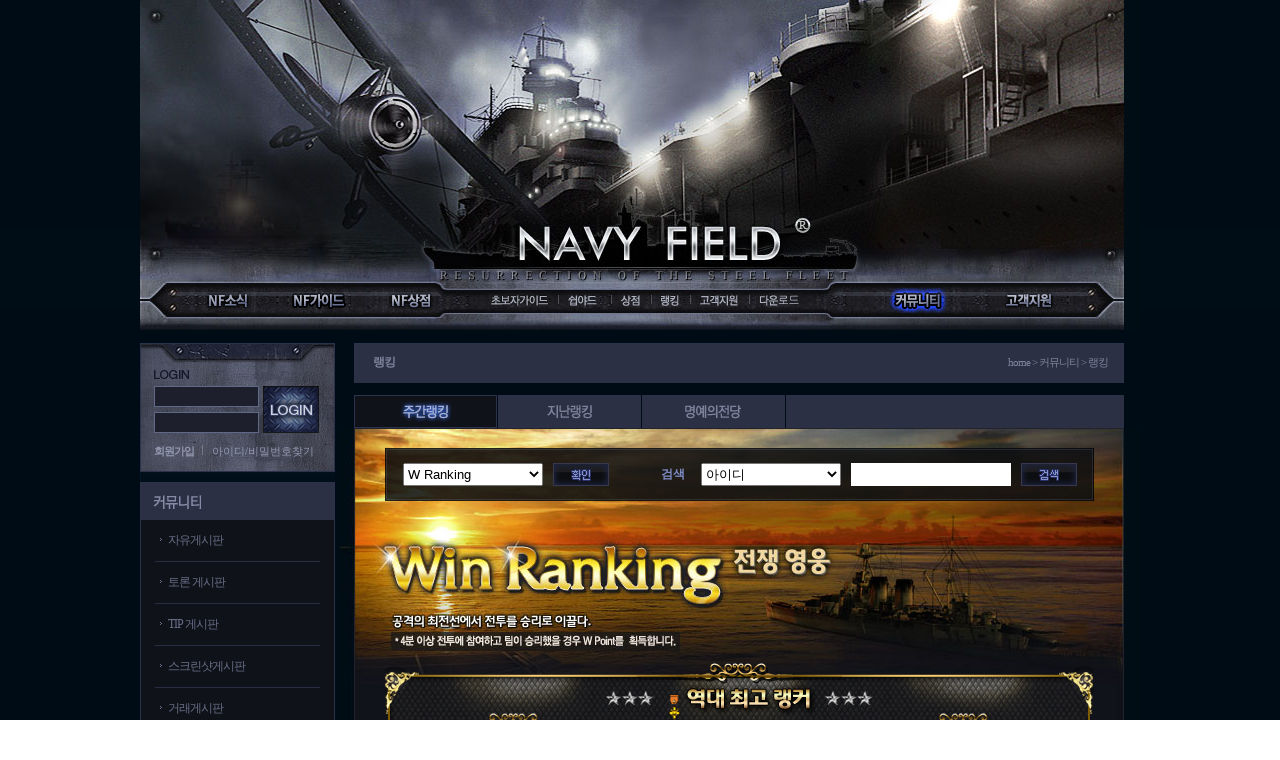

--- FILE ---
content_type: text/html; Charset=utf-8
request_url: https://www.navyfield.co.kr:444/ranking/weekly_view.asp?Num=653527&WeeklyIdx=20230820&Ctg=C&Sort=1&SearchPart=&SearchText=&Page=1
body_size: 123
content:
<script language='javascript'>alert('검색된 데이터가 없습니다.');location.href = '/ranking/weekly.asp';</script>

--- FILE ---
content_type: text/html; Charset=utf-8
request_url: https://www.navyfield.co.kr:444/ranking/weekly.asp
body_size: 51224
content:
<html>
<head>
<title>Navy Field Community</title>
<meta http-equiv="Content-Type" content="text/html; charset=utf-8">
<link rel="stylesheet" type="text/css" href="/css/style.css?t=20240322">
<link rel="stylesheet" type="text/css" href="/css/jquery-ui.css">
<link rel="stylesheet" type="text/css" href="/css/shiptreeline.css">
<style type="text/css">
.scrollX { overflow-x: scroll; overflow:-moz-scrollbars-horizontal; }
.scrollY { overflow-y: scroll; overflow:-moz-scrollbars-vertical; }
</style>
<script type="text/javascript" src="/js/common_func.js"></script>
<script type="text/javascript" src="/js/jquery.js"></script>
<script type="text/javascript" src="/js/jquery-ui.js"></script>
<script type="text/javascript" src="/js/jquery.blockui.js"></script>
<script type="text/javascript" src="/js/sdajax.js"></script>
<!--
<script src="http://www.google-analytics.com/urchin.js" type="text/javascript"></script>
<script type="text/javascript">
_uacct = "UA-4694019-3";
urchinTracker();
</script>
-->
<script type="text/javascript">
//<![CDATA[
var menuCode = '';
var mainMenuCode = '';

$(function(){
	$('.bottom_menu').css('cursor', 'pointer');
	
	var menuEffect = false;

	if(menuCode != '') {
		mainMenuCode = menuCode.substring(0, 3) + '00';

		var mainMenu = $('img#' + mainMenuCode);
		var subMenu = $('table.top_submenu td span#' + menuCode);

		// 현재 위치한 메인메뉴와 서브메뉴 표시
		mainMenu.attr('src', mainMenu.attr('src').replace('.gif', '_over.gif'));
		subMenu.addClass('top_submenu_over');

		// 서브페이지에서 메뉴가 기본으로 나와야 할 경우
		// $('table.top_submenu').show();
	}

	// 메인메뉴 링크 스타일 변경
	$('td.top_menu, td.top_quickmenu, table.top_submenu td').css('cursor', 'pointer');

	// 메인메뉴 마우스 오버/아웃 효과
	$('td.top_menu, td.top_quickmenu').hover(function(){
		// 메인메뉴 마우스 오버
		var currentMenu = $(this).find('img');

		if(!menuEffect) {
			menuEffect = true;

			// 서브메뉴 보임
			$('table.top_submenu').fadeIn(150);
		}

		$('td.top_menu img, td.top_quickmenu img').each(function(){
		var menu = $(this);

		if(mainMenuCode != '' && menu.attr('id') == mainMenuCode)
			return;

		menu.attr('src', menu.attr('src').replace('_over.gif', '.gif'));

		if(menu.attr('src') == currentMenu.attr('src'))
			currentMenu.attr('src', currentMenu.attr('src').replace('.gif', '_over.gif'));
		});
	});

	// 메인메뉴 테이블에서 마우스 아웃시 효과 제거
	$('table.top_menubox').hover(function(){}, function(){
		// 서브페이지에서 메뉴가 기본으로 나와야 할 경우
		// if(menuCode == '') {
		// 서브메뉴 숨김
		$('table.top_submenu').fadeOut(150, function(){ menuEffect = false; });
		// 서브페이지에서 메뉴가 기본으로 나와야 할 경우
		// }

		$('td.top_menu img, td.top_quickmenu img').each(function(){
			if(mainMenuCode != '' && $(this).attr('id') == mainMenuCode)
				return;

			$(this).attr('src', $(this).attr('src').replace('_over.gif', '.gif'));
		});
	});

	// 서브메뉴 효과
	$('table.top_submenu td').hover(function(){
		$('table.top_submenu td span:not([id='+ menuCode +'])').removeClass('top_submenu_over');
		$(this).find('span').addClass('top_submenu_over');

		// 서브메뉴에 해당하는 메인메뉴 효과 부여
		if($(this).find('span').size() != 0) {
			var subMainCode = $(this).find('span').attr('id').substring(0, 3) + '00';
			var subMain = $('td.top_menu img#' + subMainCode + ':not([src$="_over.gif"])');

			if(subMain.size() != 0)
				subMain.attr('src', subMain.attr('src').replace('.gif', '_over.gif'));

			$('td.top_menu img:not([id="' + subMainCode + '"])').each(function(){
				if(mainMenuCode == $(this).attr('id'))
					return;

				$(this).attr('src', $(this).attr('src').replace('_over.gif', '.gif'));
			});
		}
	}, function(){
		$(this).find('span:not([id='+ menuCode +'])').removeClass('top_submenu_over');
	});
});

function viewBottomStatus()
{
	window.status = "::네이비필드 공식홈페이지에 오신것을 환영합니다::";
	setTimeout("viewBottomStatus()", 30);
}

viewBottomStatus();
//]]>
</script>
<script type="text/javascript">
menuCode = 'M0406';

function movePage()
{	
	location.href = "/ranking/weekly.asp?Ctg="+$('#Ctg option:selected').val()+"&Sort=1"
}

function searchList()
{
	var strSearchText = document.Form1.SearchText.value; 
	
	if(chkSpaces(strSearchText))
	{
		alert("검색어를 입력해 주세요.");
		document.Form1.SearchText.focus();
		return;
	}
	
	document.Form1.action = "/ranking/weekly.asp?Ctg=W&Sort=1";
	document.Form1.submit();
}
</script>
</head>

<body topmargin="0" leftmargin="0" marginwidth="0" marginheight="0" oncontextmenu="return false" ondragstart="return false">
<table width="100%" height="100%" border="0" cellspacing="0" cellpadding="0">  
<form name="Form1" method="post">
<input type="hidden" name="RtnUrl" value="/ranking/weekly.asp?">
  <tr>
    <td height="330" valign="top" background="/images/main_menu_color_bg.gif">  
	  <table width="100%" height="330" border="0" cellspacing="0" cellpadding="0">
        <tr>
          <td width="50%">&nbsp;</td>  
		  <td width="1000" valign="bottom" background="/images/main_menu_bg.jpg" style="position:relative;">
		    <table width="1000" height="330" cellspacing="0" cellpadding="0">

	          <!--
			  <tr>
                <td style="position:absolute; top:0; left:0;"><img src="/file/topbanner/yellow_ribbon.png" width="243" height="90"></td>
              </tr>
			  -->
              <tr>
                <td width="882" valign="bottom"> 
				  <table width="882" class="top_menubox" border="0" cellspacing="0" cellpadding="0">
                    <tr>
                      <td height="166">
               		    <table width="290" class="top_submenu" border="0" cellspacing="0" cellpadding="0" style="display:none;">
						  <tr>
						    <td>&nbsp;</td>
                            <td>&nbsp;</td>
                            <td>&nbsp;</td>
                          </tr>
                          <tr>
                            <td>&nbsp;</td>
                            <td>&nbsp;</td>
                            <td>&nbsp;</td>
                          </tr>
                          <tr>
                            <td>&nbsp;</td>
                            <td>&nbsp;</td>
                            <td>&nbsp;</td>
                          </tr>
                          <tr>
                            <td>&nbsp;</td>
                            <td><span id="M0201" onclick="location.href='/guide/intro/sub1.asp';">게임소개</span></td>
                            <td>&nbsp;</td>
                          </tr>
                          <tr>
                            <td>&nbsp;</td>
                            <td><span id="M0202" onclick="location.href='/guide/setup/sub1.asp';">다운로드/설치</a></td>
                            <td>&nbsp;</td>
                          </tr>
                          <tr>
                            <td>&nbsp;</td>
                            <td><span id="M0203" onclick="location.href='/guide/rookieguide/Intro.asp';">초보자가이드</span></td>
                            <td><span id="M0301" onclick="location.href='/payment/store/list.asp';">게임아이템</span></td>
                          </tr>
						  <tr>
                            <td><span id="M0101" onclick="location.href='/board/list.asp?Sort=Z01';">공지사항</span></td>
                            <td><span id="M0204" onclick="location.href='/guide/play/sub1.asp';">플레이가이드</span></td>
                            <td><span id="M0302" onclick="location.href='/payment/store/list_collection.asp';">NF컬렉션</span></td>
                          </tr>
                          <tr>
                            <td><span id="M0102" onclick="location.href='/board/list.asp?Sort=Z02';">업데이트/점검</span></td>
                            <td><span id="M0205" onclick="location.href='/guide/shipyard/ship.asp';">쉽야드</span></td>
                            <td><span id="M0304" onclick="location.href='/payment/medal/list.asp';">NF메달</span></td>
                          </tr>
                          <tr>
                            <td width="91"><span id="M0103" onclick="location.href='/board/list.asp?Sort=Z03';">이벤트</span></td>
                            <td width="100"><span id="M0206" onclick="location.href='/guide/harbor/main.asp';">항구점령전일정</span></td>
                            <td width="107"><span id="M0303" onclick="location.href='/payment/history/account.asp';">구매내역</span></td>
                          </tr>						  
                        </table>
                      </td>
                      <td width="400" class="top_logo"><a href="/main.asp"><img src="/images/logo_area.png" width="324" height="43" border="0"></a></td>
                      <td> 
                        <table width="192" class="top_submenu" border="0" cellspacing="0" cellpadding="0" style="display:none;">
                          <tr>
                            <td><span id="M0401" onclick="location.href='/board/list.asp?Sort=A01';">자유게시판</span></td>
                            <td>&nbsp;</td>
                          </tr>
                          <tr>
                            <td><span id="M0410" onclick="location.href='/board/list.asp?Sort=A05';">토론 게시판</span></td>
                            <td>&nbsp;</td>
                          </tr>
                          <tr>
                            <td><span id="M0409" onclick="location.href='/board/list.asp?Sort=A04';">TIP 게시판</span></td>
                            <td>&nbsp;</td>
                          </tr>
                          <tr>
                            <td><span id="M0402" onclick="location.href='/community/screenshot/list.asp';">스크린샷게시판</span></td>
                            <td>&nbsp;</td>
                          </tr>
                          <tr>
                            <td><span id="M0403" onclick="location.href='/board/list.asp?Sort=C01';">거래게시판</span></td>
                            <td>&nbsp;</td>
                          </tr>
                          <tr>
                            <td><span id="M0404" onclick="location.href='/board/list.asp?Sort=A03';">소설게시판</span></td>
                            <td><span id="M0501" onclick="location.href='/board/list.asp?Sort=B01';">질문과답변</span></td>
                          </tr>
                          <tr>
                            <td><span id="M0405" onclick="location.href='/board/list.asp?Sort=A02';">밀리터리게시판</span></td>
                            <td><span id="M0502" onclick="location.href='/support/faq.asp';">FAQ</span></td>
                          </tr>
                          <tr>
                            <td><span id="M0406" onclick="location.href='/ranking/weekly.asp';">랭킹</span></td>
                            <td><span id="M0503" onclick="location.href='/support/main.asp';">신고/문의</span></td>
                          </tr>
                          <tr>
                            <td><span id="M0407" onclick="location.href='/community/clan/list.asp';">팬/클랜사이트</span></td>
                            <td><span id="M0505" onclick="location.href='/board/list.asp?Sort=D01';">항구점령전문의</span></td>
                          </tr>
                          <tr>
                            <td><span id="M0408" onclick="location.href='/community/pcevent/list.asp';">이벤트후기게시판</span></td>
                            <td><span id="M0504" onclick="location.href='/down/game.asp';">다운로드</span></td>
                          </tr>
                        </table>
                      </td>
                    </tr>
                    <tr>
                      <td>
                        <table width="290" class="top_menu" border="0" cellspacing="0" cellpadding="0">
                          <tr>
                            <td width="91" class="top_menu"><img id="M0100" src="/images/main_menu_list_01.gif" width="57" height="25" onclick="location.href='/board/list.asp?Sort=Z01';"></td>
                            <td width="100" class="top_menu"><img id="M0200" src="/images/main_menu_list_02.gif" width="64" height="25" onclick="location.href='/guide/intro/sub1.asp';"></td>
                            <td width="107" class="top_menu"><img id="M0300" src="/images/main_menu_list_03.gif" width="52" height="25" onclick="location.href='/payment/store/list.asp';"></td>
                          </tr>
                        </table>
                      </td>
                      <td>
                        <table width="400" border="0" cellspacing="0" cellpadding="0">
                          <!--
						  <tr>
                            <td width="70" class="top_quickmenu top_quickmenu01"><img src="/images/main_quickmenu_01.gif" width="62" height="17" onclick="location.href='/guide/beginner/sub1.asp';"></td>
                            <td width="47" class="top_quickmenu top_quickmenu02"><img src="/images/main_quickmenu_02.gif" width="35" height="17" onclick="location.href='/guide/shipyard/ship.asp';"></td>
                            <td width="34" class="top_quickmenu top_quickmenu02"><img src="/images/main_quickmenu_03.gif" width="26" height="17" onclick="location.href='/payment/store/list.asp';"></td>
                            <td width="33" class="top_quickmenu top_quickmenu02"><img src="/images/main_quickmenu_04.gif" width="24" height="17" onclick="location.href='/rank/list.asp';"></td>
                            <td width="53" class="top_quickmenu top_quickmenu02"><img src="/images/main_quickmenu_05.gif" width="45" height="17" onclick="location.href='/support/main.asp';"></td>
                            <td class="top_quickmenu top_quickmenu03"><img src="/images/main_quickmenu_06.gif" width="46" height="17" onclick="location.href='/down/game.asp';"></td>
                          </tr>
						  -->
						  <tr>
                            <td width="70" class="top_quickmenu01"><a href="/guide/rookieguide/Intro.asp"><img src="/images/main_quickmenu_01.gif" width="62" height="17" border="0" onmouseover="this.src='/images/main_quickmenu_01_over.gif';" onmouseout="this.src='/images/main_quickmenu_01.gif';"></a></td>
                            <td width="47" class="top_quickmenu02"><a href="/guide/shipyard/ship.asp"><img src="/images/main_quickmenu_02.gif" width="35" height="17" border="0" onmouseover="this.src='/images/main_quickmenu_02_over.gif';" onmouseout="this.src='/images/main_quickmenu_02.gif';"></a></td>
                            <td width="34" class="top_quickmenu02"><a href="/payment/store/list.asp"><img src="/images/main_quickmenu_03.gif" width="26" height="17" border="0" onmouseover="this.src='/images/main_quickmenu_03_over.gif';" onmouseout="this.src='/images/main_quickmenu_03.gif';"></a></td>
                            <td width="33" class="top_quickmenu02"><a href="/ranking/weekly.asp"><img src="/images/main_quickmenu_04.gif" width="24" height="17" border="0" onmouseover="this.src='/images/main_quickmenu_04_over.gif';" onmouseout="this.src='/images/main_quickmenu_04.gif';"></a></td>
                            <td width="53" class="top_quickmenu02"><a href="/support/main.asp"><img src="/images/main_quickmenu_05.gif" width="45" height="17" border="0" onmouseover="this.src='/images/main_quickmenu_05_over.gif';" onmouseout="this.src='/images/main_quickmenu_05.gif';"></a></td>
                            <td class="top_quickmenu03"><a href="/down/game.asp"><img src="/images/main_quickmenu_06.gif" width="46" height="17" border="0" onmouseover="this.src='/images/main_quickmenu_06_over.gif';" onmouseout="this.src='/images/main_quickmenu_06.gif';"></a></td>
                          </tr>
                        </table>
                      </td>
                      <td>
                   	    <table width="192" class="top_menu" border="0" cellspacing="0" cellpadding="0">
                          <tr>
                            <td width="110" class="top_menu"><img id="M0400" src="/images/main_menu_list_04.gif" width="58" height="25" onclick="location.href='/board/list.asp?Sort=A01';"></td>
                            <td width="82" class="top_menu"><img id="M0500" src="/images/main_menu_list_05.gif" width="60" height="25" onclick="location.href='/board/list.asp?Sort=B01';"></td>
                          </tr>
                        </table>
                      </td>
                    </tr>
                  </table>
                </td>
              </tr>
            </table>
		  </td>
          <td width="50%">&nbsp;</td> 
        </tr>
      </table>
	</td>
  </tr>   
  <tr>
    <td bgcolor="#000c15" valign="top">
	  <table width="100%" border="0" cellspacing="0" cellpadding="0">
        <tr>
          <td width="50%">&nbsp;</td>
          <td width="1000">
		    <table width="1000" height="100%" border="0" cellspacing="0" cellpadding="0">
              <tr>
                <td width="200" valign="top">
<script type="text/javascript">
function sendLogin()
{
	var strLoginId = document.Form1.LoginId.value; 
	var strLoginPwd = document.Form1.LoginPwd.value;
	
	if(chkSpaces(strLoginId))
	{
		alert("아이디를 입력해 주세요.");
		document.Form1.LoginId.focus();
		return;
	}
	if(chkSpaces(strLoginPwd))
	{
		alert("비밀번호를 입력해 주세요.");
		document.Form1.LoginPwd.focus();
		return;
	}
	
	document.Form1.action = "https://www.navyfield.co.kr:444/log/login.asp";
	document.Form1.submit();
}

$(function(){
	$('a#lnkOpen').click(function(){
		UpdatePanel('win','/guide/ajax/shiptree/neutral/main.asp',true);
        return false;
	});
});
</script> 
                  <table border="0" cellspacing="0" cellpadding="0">
                    <tr>
                      <td>
 					    
						<table width="195" border="0" cellspacing="0" cellpadding="0">
                          <tr>
                          	<td height="13"></td>
                          </tr>
                          <tr>
                            <td height="129" align="center" background="/images/main_login_bg.gif">
                              <table width="168" class="login_box" border="0" cellspacing="0" cellpadding="0">
                                <tr>
                                  <td><img src="/images/main_login_tit.gif" width="35" height="9"></td>
                                </tr>
                                <tr>
                                  <td>
                                    <table width="168" class="login_form" border="0" cellspacing="0" cellpadding="0">
                                      <tr>
                                        <td height="26" valign="top"><input type="text" name="LoginId" maxlength="12" tabindex="1"></td>
                                        <td rowspan="2"><a href="#" onclick="sendLogin();return false;"><img src="/images/main_login_btn.gif" width="56" height="47" border="0" tabindex="3"></a></td>
                                      </tr>
                                      <tr>
                                        <td><input type="password" name="LoginPwd" maxlength="15" tabindex="2" onkeydown="if(keyCode(event)==13) sendLogin();"></td>
                                      </tr>
                                    </table>
                                  </td>
                                </tr>
                                <tr>
                                  <td class="login_menu"><span class="login_bold" onclick="location.href='/member/regist.asp';">회원가입</span><span onclick="location.href='/member/auth/chkrealname.asp?ReturnCode=4';">아이디/비밀번호찾기</span></td>
                                </tr>
                              </table>
                            </td>
                          </tr>
                          <tr>
                            <td height="10" background="/images/Korea_Main_05.gif"></td>
                          </tr>
                        </table>

					  </td>
                    </tr>

                    <tr> 
					  <td><img src="/images/sub_menu04_tit.gif" width="195" height="38"></td>
					</tr>
                    <tr> 
					  <td align="center" background="/images/sub_menu_bg.gif"> 
						<table class="left_submenu_box" width="165" border="0" cellspacing="0" cellpadding="0">
                          <tr>
                            <td class="left_submenu_line"><a href="/board/list.asp?Sort=A01">자유게시판</a></td>
                          </tr>  
                          <tr>
                            <td class="left_submenu_line"><a href="/board/list.asp?Sort=A05">토론 게시판</a></td>
                          </tr>  
                          <tr>
                            <td class="left_submenu_line"><a href="/board/list.asp?Sort=A04">TIP 게시판</a></td>
                          </tr>  
                          <tr>
                            <td class="left_submenu_line"><a href="/community/screenshot/list.asp">스크린샷게시판</a></td>
                          </tr>  
						  <tr>
                            <td class="left_submenu_line"><a href="/board/list.asp?Sort=C01">거래게시판</a></td>
                          </tr>  
						  <tr>
                            <td class="left_submenu_line"><a href="/board/list.asp?Sort=A03">소설게시판</a></td>
                          </tr> 
						  <tr>
                            <td class="left_submenu_line"><a href="/board/list.asp?Sort=A02">밀리터리게시판</a></td>
                          </tr> 
						  <tr>
                            <td class="left_submenu_line_focus"><a href="/ranking/weekly.asp">랭킹</a></td>
                          </tr> 
						  <tr>
                            <td class="left_submenu_line"><a href="/community/clan/list.asp">팬/클랜사이트</a></td>
                          </tr> 
                          <tr>
                            <td class="left_submenu_noline"><a href="/community/pcevent/list.asp">이벤트후기게시판</a></td>
                          </tr>
                        </table>
					  </td>
					</tr>
                    <tr> 
					  <td height="7" background="/images/sub_menu_bg_bottom.gif"></td>
					</tr>
					
					<tr>
                      <td class="left_bn"><div align="center"><a href="/moder"><img src="/images/main_left_bn01.gif" width="191" height="50" border="0"></a></div></td>
                    </tr>
                    <tr>
                      <td><div align="center"><a href="/down/game.asp"><img src="/images/main_left_bn02.gif" width="191" height="50" border="0"></a></div></td>
                    </tr>
					<!--
					<tr>
                      <td><div align="center"><a href="/file/agreement.zip"><img src="/images/main_left_bn03.gif" width="191" height="50" border="0"></a></div></td>
                    </tr>
					-->
                    <tr>
                      <td height="25">&nbsp;</td>
                    </tr>
                    <tr>
                      <td><div align="center"><a id="lnkOpen" href="#"><img src="/images/main_bn_01.jpg" width="190" height="50" border="0"></a></div></td>
                    </tr>
                    <tr>
                      <td class="pt10"><div align="center"><a href="/pcfield/union/list.asp" target="_blank"><img src="/images/main_bn_02.jpg" width="191" height="50" border="0"></a></div></td>
                    </tr>
                    <tr>
                      <td class="pt15"><div align="center"><a href="/tag/list.asp"><img src="/images/tag_search_bn.gif" width="191" height="34" border="0"></a></div></td>
                    </tr>
					<tr>
                      <td class="pt15"><div align="center"><a href="/guide/harbor/main.asp"><img src="/images/HA_information_bn_191.png" width="191" height="110" border="0"></a></div></td>
                    </tr>
                  </table>				  
				</td> 
				<td width="800" valign="top">
				  <table width="800" border="0" align="center" cellpadding="0" cellspacing="0">
                    <tr>
                      <td height="13"></td>
                    </tr>
					<tr>
                      <td height="40" align="center" background="/images/sub_tit_bg.gif">
                        <table class="subtitle_box" width="735" border="0" cellspacing="0" cellpadding="0">
  						  <tr>
    					    <td class="subtitle_name">랭킹</td>
                            <td align="right">home > 커뮤니티 > 랭킹</td>
                          </tr>
                        </table>
                      </td>
                    </tr>
					<tr>
                      <td height="45" valign="bottom">
                        <table width="770" class="tabmenu_box" border="0" cellpadding="0" cellspacing="0">
                          <tr>
                            <td width="144"><a href="/ranking/weekly.asp"><img src="/images/tab_menu/sub_tab_ranking_01_over.gif" width="143" height="33" border="0"></a></td>
                            <td width="144"><a href="/ranking/last.asp"><img src="/images/tab_menu/sub_tab_ranking_02.gif" width="143" height="33" border="0" onmouseover="this.src='/images/tab_menu/sub_tab_ranking_02_over.gif';" onmouseout="this.src='/images/tab_menu/sub_tab_ranking_02.gif';"></a></td>
                            <td width="144"><a href="/ranking/fame.asp"><img src="/images/tab_menu/sub_tab_ranking_03.gif" width="143" height="33" border="0" onmouseover="this.src='/images/tab_menu/sub_tab_ranking_03_over.gif';" onmouseout="this.src='/images/tab_menu/sub_tab_ranking_03.gif';"></a></td>
                            <td bgcolor="#2b3044">&nbsp;</td>
                          </tr>
                        </table>
                      </td>
                    </tr>	
                    <tr>
                      <td>
                      	<div class="ranking_main" style="background:url('/images/ranking/rank_WR_main.jpg') no-repeat 0 0;">
                          <div class="ranking_select_bg" align="center" width="709" border="0" cellspacing="0" cellpadding="0">				
							<table class="ranking_select_table" align="center" width="674" border="0" cellspacing="0" cellpadding="0">
                              <tr>
                                <td width="150"><select name="Ctg" id="Ctg" style="width:140px; height:23px;">
								  <option value="W" selected>W Ranking</option>
								  <option value="A" >A Ranking</option>
								  <option value="C" >C Ranking</option>
								  <option value="S" >S Ranking</option>								
								</select></td>
                                <td width="108"><a href="#" onclick="movePage();return false;"><img src="/images/ranking/rank_select_btn01.gif" width="56" height="23" border="0"></a></td>
                                <td width="40" class="ranking_txt_01">검색</td>
                                <td width="150"><select name="SearchPart" style="width:140px; height:23px;">
								  <option value="1" selected>아이디</option>
							      <option value="2" >전대</option>
							      <option value="3" >함대</option>
								</select></td>
                                <td width="170"><input type="text" name="SearchText" style="width:160px; height:23px;" value="" onkeydown="if(keyCode(event)==13) searchList();"></td>
                                <td width="56"><a href="#" onclick="searchList();return false;"><img src="/images/ranking/rank_select_btn02.gif" width="56" height="23" border="0"></a></td>
                              </tr>
                            </table>
                          </div>

						  <div class="ranking_history_bg">
                            <p class="ranking_medal"><img src="/images/ranking/rank_history_icon_W.png" width="13" height="25"></p>
   		      
			                <div class="ranking_history_wrap">
                              <table width="655" align="center" border="0" cellspacing="0" cellpadding="0">
                                <tr>
                                  <td class="ranking_history_bg_02">
                                    <table class="ranking_history_data" align="center" width="174" border="0" cellspacing="0" cellpadding="0">
                                      <tr>
                                        <th><img src="/images/ranking/rank_crown_mini.png" align="absmiddle">&nbsp;1위 :
										<a href="/ranking/weekly_view.asp?Num=634570&WeeklyIdx=20230402&Ctg=W&Sort=1&SearchPart=&SearchText=&Page=1">kiluaa26</a></th>
                                      </tr>
                                      <tr>
                                        <td>W Point : 500</td>
                                      </tr>
                                      <tr>
                                        <td>전대 : </td>
                                      </tr>
                                      <tr>
                                        <td>함대 : </td>
                                      </tr>
                                      <tr>
                                        <td>등록날짜 : 2023-04-02</td>
                                      </tr>
                                    </table>
                                  </td>
                                  <td>&nbsp;</td>
                                  <td class="ranking_history_bg_03">
                                    <table class="ranking_history_data" align="center" width="174" border="0" cellspacing="0" cellpadding="0">
                                      <tr>
                                        <th><img src="/images/ranking/rank_crown_mini.png" align="absmiddle">&nbsp;2위 :
										<a href="/ranking/weekly_view.asp?Num=216648&WeeklyIdx=20150816&Ctg=W&Sort=1&SearchPart=&SearchText=&Page=1">sinse1</a></th>
                                      </tr>
                                      <tr>
                                        <td>W Point : 488</td>
                                      </tr>
                                      <tr>
                                        <td>전대 : -=Art=-Tempo</td>
                                      </tr>
                                      <tr>
                                        <td>함대 : 아트함대</td>
                                      </tr>
                                      <tr>
                                        <td>등록날짜 : 2015-08-16</td>
                                      </tr>
                                    </table>
                                  </td>
                                  <td>&nbsp;</td>
                                  <td class="ranking_history_bg_02">
                                    <table class="ranking_history_data" align="center" width="174" border="0" cellspacing="0" cellpadding="0">
                                      <tr>
                                        <th><img src="/images/ranking/rank_crown_mini.png" align="absmiddle">&nbsp;3위 :
										<a href="/ranking/weekly_view.asp?Num=175560&WeeklyIdx=20150118&Ctg=W&Sort=1&SearchPart=&SearchText=&Page=1">bsh4227</a></th>
                                      </tr>
                                      <tr>
                                        <td>W Point : 484</td>
                                      </tr>
                                      <tr>
                                        <td>전대 : -=Art=-Reserve</td>
                                      </tr>
                                      <tr>
                                        <td>함대 : 아트함대</td>
                                      </tr>
                                      <tr>
                                        <td>등록날짜 : 2015-01-18</td>
                                      </tr>
                                    </table>
                                  </td>
                                </tr>
                              </table>
                            </div>
                          </div>
                        </div>
                      </td>
                    </tr>
                    <tr>
                      <td height="20" background="/images/sub_shop_item_bg_middle.gif">
                      	<div class="ranking_tab">
                          <table align="center" width="704" border="0" cellspacing="0" cellpadding="0">
                            <tr>
                              <td><a href="/ranking/weekly.asp?Ctg=W&Sort=1"><img src="/images/ranking/rank_tab_01_over.gif" width="176" height="30" border="0"></a></td>
                              
							  <td><a href="#" onclick="alert('로그인후 이용해 주세요.');return false;"><img src="/images/ranking/rank_tab_02.gif" onmouseover="this.src='/images/ranking/rank_tab_02_over.gif';" onmouseout="this.src='/images/ranking/rank_tab_02.gif';" width="176" height="30" border="0"></a></td>
                              <td><a href="#" onclick="alert('로그인후 이용해 주세요.');return false;"><img src="/images/ranking/rank_tab_03.gif" onmouseover="this.src='/images/ranking/rank_tab_03_over.gif';" onmouseout="this.src='/images/ranking/rank_tab_03.gif';" width="176" height="30" border="0"></a></td>
                              <td><a href="#" onclick="alert('로그인후 이용해 주세요.');return false;"><img src="/images/ranking/rank_tab_04.gif" onmouseover="this.src='/images/ranking/rank_tab_04_over.gif';" onmouseout="this.src='/images/ranking/rank_tab_04.gif';" width="176" height="30" border="0"></a></td>
                            
							</tr>
                          </table>
                        </div>
                        
						<div class="ranking_over_H">
                       	  <p class="ranking_fl_L p_nomg">랭킹 기간 : 2026-01-18 ~ 2026-01-24</p>
                          <p class="ranking_fl_R p_nomg"><img src="/images/ranking/rank_crown_mini.png"> : 명예의 전당 입성자</p>
                        </div>
                        
						<div> 
                          <table class="ranking_list" align="center" width="704" border="0" cellspacing="0" cellpadding="0">
                            <colgroup>
                              <col width="20%" />
                              <col width="20%" />
                              <col width="20%" />
                              <col width="20%" />
                              <col width="20%" />
                            </colgroup>
                            <tr>
                              <th>랭킹</th>
                              <th>아이디</th>
                              <th>W Point</th>
                              <th>전대</th>
                              <th>함대</th>
                            </tr>

                            <tr>
                              <td class="ranking_list_title">1위</td>
                              <td><img src="/images/ranking/rank_crown_mini.png" align="absmiddle">&nbsp;
							  <a href="/ranking/weekly_view.asp?Num=762512&WeeklyIdx=20260118&Ctg=W&Sort=1&SearchPart=&SearchText=&Page=1">3004palpo</a></td>
                              <td>149</td>
                              <td>용함대</td>
                              <td>龍™</td>
                            </tr>

                            <tr>
                              <td class="ranking_list_title">2위</td>
                              <td><img src="/images/ranking/rank_crown_mini.png" align="absmiddle">&nbsp;
							  <a href="/ranking/weekly_view.asp?Num=762419&WeeklyIdx=20260118&Ctg=W&Sort=1&SearchPart=&SearchText=&Page=1">loveculbl</a></td>
                              <td>107</td>
                              <td>솜주먹</td>
                              <td>龍™</td>
                            </tr>

                            <tr>
                              <td class="ranking_list_title">3위</td>
                              <td>
							  <a href="/ranking/weekly_view.asp?Num=762656&WeeklyIdx=20260118&Ctg=W&Sort=1&SearchPart=&SearchText=&Page=1">raws</a></td>
                              <td>103</td>
                              <td>&nbsp;</td>
                              <td>&nbsp;</td>
                            </tr>

                            <tr>
                              <td class="ranking_list_title">4위</td>
                              <td><img src="/images/ranking/rank_crown_mini.png" align="absmiddle">&nbsp;
							  <a href="/ranking/weekly_view.asp?Num=762643&WeeklyIdx=20260118&Ctg=W&Sort=1&SearchPart=&SearchText=&Page=1">teratogen</a></td>
                              <td>96</td>
                              <td>보라매</td>
                              <td>붉은혜성</td>
                            </tr>

                            <tr>
                              <td class="ranking_list_title">5위</td>
                              <td>
							  <a href="/ranking/weekly_view.asp?Num=762657&WeeklyIdx=20260118&Ctg=W&Sort=1&SearchPart=&SearchText=&Page=1">vent</a></td>
                              <td>95</td>
                              <td>&nbsp;</td>
                              <td>&nbsp;</td>
                            </tr>

                            <tr>
                              <td class="ranking_list_title">5위</td>
                              <td><img src="/images/ranking/rank_crown_mini.png" align="absmiddle">&nbsp;
							  <a href="/ranking/weekly_view.asp?Num=762763&WeeklyIdx=20260118&Ctg=W&Sort=1&SearchPart=&SearchText=&Page=1">dai9677</a></td>
                              <td>95</td>
                              <td>&nbsp;</td>
                              <td>AINZ</td>
                            </tr>

                            <tr>
                              <td class="ranking_list_title">7위</td>
                              <td>
							  <a href="/ranking/weekly_view.asp?Num=762468&WeeklyIdx=20260118&Ctg=W&Sort=1&SearchPart=&SearchText=&Page=1">kmh6430</a></td>
                              <td>93</td>
                              <td>白夜</td>
                              <td>Raon</td>
                            </tr>

                            <tr>
                              <td class="ranking_list_title">8위</td>
                              <td><img src="/images/ranking/rank_crown_mini.png" align="absmiddle">&nbsp;
							  <a href="/ranking/weekly_view.asp?Num=762731&WeeklyIdx=20260118&Ctg=W&Sort=1&SearchPart=&SearchText=&Page=1">balezebul7</a></td>
                              <td>92</td>
                              <td>&nbsp;</td>
                              <td>&nbsp;</td>
                            </tr>

                            <tr>
                              <td class="ranking_list_title">9위</td>
                              <td><img src="/images/ranking/rank_crown_mini.png" align="absmiddle">&nbsp;
							  <a href="/ranking/weekly_view.asp?Num=762604&WeeklyIdx=20260118&Ctg=W&Sort=1&SearchPart=&SearchText=&Page=1">wjsrlrltk</a></td>
                              <td>91</td>
                              <td>&nbsp;</td>
                              <td>&nbsp;</td>
                            </tr>

                            <tr>
                              <td class="ranking_list_title">10위</td>
                              <td>
							  <a href="/ranking/weekly_view.asp?Num=762653&WeeklyIdx=20260118&Ctg=W&Sort=1&SearchPart=&SearchText=&Page=1">seadock</a></td>
                              <td>89</td>
                              <td>&nbsp;</td>
                              <td>DoubleSword</td>
                            </tr>

                            <tr>
                              <td class="ranking_list_title">11위</td>
                              <td><img src="/images/ranking/rank_crown_mini.png" align="absmiddle">&nbsp;
							  <a href="/ranking/weekly_view.asp?Num=762595&WeeklyIdx=20260118&Ctg=W&Sort=1&SearchPart=&SearchText=&Page=1">buticom</a></td>
                              <td>88</td>
                              <td>&nbsp;</td>
                              <td>&nbsp;</td>
                            </tr>

                            <tr>
                              <td class="ranking_list_title">11위</td>
                              <td><img src="/images/ranking/rank_crown_mini.png" align="absmiddle">&nbsp;
							  <a href="/ranking/weekly_view.asp?Num=762742&WeeklyIdx=20260118&Ctg=W&Sort=1&SearchPart=&SearchText=&Page=1">cmseo4807</a></td>
                              <td>88</td>
                              <td>&nbsp;</td>
                              <td>&nbsp;</td>
                            </tr>

                            <tr>
                              <td class="ranking_list_title">13위</td>
                              <td><img src="/images/ranking/rank_crown_mini.png" align="absmiddle">&nbsp;
							  <a href="/ranking/weekly_view.asp?Num=762532&WeeklyIdx=20260118&Ctg=W&Sort=1&SearchPart=&SearchText=&Page=1">altojuan</a></td>
                              <td>83</td>
                              <td>&nbsp;</td>
                              <td>&nbsp;</td>
                            </tr>

                            <tr>
                              <td class="ranking_list_title">14위</td>
                              <td><img src="/images/ranking/rank_crown_mini.png" align="absmiddle">&nbsp;
							  <a href="/ranking/weekly_view.asp?Num=762521&WeeklyIdx=20260118&Ctg=W&Sort=1&SearchPart=&SearchText=&Page=1">annea6</a></td>
                              <td>82</td>
                              <td>&nbsp;</td>
                              <td>&nbsp;</td>
                            </tr>

                            <tr>
                              <td class="ranking_list_title">15위</td>
                              <td><img src="/images/ranking/rank_crown_mini.png" align="absmiddle">&nbsp;
							  <a href="/ranking/weekly_view.asp?Num=762672&WeeklyIdx=20260118&Ctg=W&Sort=1&SearchPart=&SearchText=&Page=1">starobjj</a></td>
                              <td>80</td>
                              <td>&nbsp;</td>
                              <td>은빛</td>
                            </tr>

                            <tr>
                              <td class="ranking_list_title">16위</td>
                              <td><img src="/images/ranking/rank_crown_mini.png" align="absmiddle">&nbsp;
							  <a href="/ranking/weekly_view.asp?Num=762679&WeeklyIdx=20260118&Ctg=W&Sort=1&SearchPart=&SearchText=&Page=1">ncking</a></td>
                              <td>79</td>
                              <td>AINZ_3함대</td>
                              <td>AINZ</td>
                            </tr>

                            <tr>
                              <td class="ranking_list_title">17위</td>
                              <td><img src="/images/ranking/rank_crown_mini.png" align="absmiddle">&nbsp;
							  <a href="/ranking/weekly_view.asp?Num=762671&WeeklyIdx=20260118&Ctg=W&Sort=1&SearchPart=&SearchText=&Page=1">btnavt</a></td>
                              <td>73</td>
                              <td>&nbsp;</td>
                              <td>&nbsp;</td>
                            </tr>

                            <tr>
                              <td class="ranking_list_title">18위</td>
                              <td><img src="/images/ranking/rank_crown_mini.png" align="absmiddle">&nbsp;
							  <a href="/ranking/weekly_view.asp?Num=762607&WeeklyIdx=20260118&Ctg=W&Sort=1&SearchPart=&SearchText=&Page=1">vivo</a></td>
                              <td>72</td>
                              <td>&nbsp;</td>
                              <td>&nbsp;</td>
                            </tr>

                            <tr>
                              <td class="ranking_list_title">19위</td>
                              <td><img src="/images/ranking/rank_crown_mini.png" align="absmiddle">&nbsp;
							  <a href="/ranking/weekly_view.asp?Num=762467&WeeklyIdx=20260118&Ctg=W&Sort=1&SearchPart=&SearchText=&Page=1">lyiseung</a></td>
                              <td>71</td>
                              <td>白夜</td>
                              <td>Raon</td>
                            </tr>

                            <tr>
                              <td class="ranking_list_title">20위</td>
                              <td><img src="/images/ranking/rank_crown_mini.png" align="absmiddle">&nbsp;
							  <a href="/ranking/weekly_view.asp?Num=762663&WeeklyIdx=20260118&Ctg=W&Sort=1&SearchPart=&SearchText=&Page=1">hyunsuji</a></td>
                              <td>70</td>
                              <td>&nbsp;</td>
                              <td>개꿀</td>
                            </tr>

                          </table>
                        </div>
                        
                 
						<div>
                          <table class="ranking_num" align="center" width="500" border="0" cellspacing="0" cellpadding="0">
                            <tr>
                              <td>

	                          <span class="ranking_num_over">1</span>&nbsp;

                              <a href="/ranking/weekly.asp?Ctg=W&Sort=1&SearchPart=&SearchText=&Page=2">2</a>&nbsp;

                              <a href="/ranking/weekly.asp?Ctg=W&Sort=1&SearchPart=&SearchText=&Page=3">3</a>&nbsp;

                              <a href="/ranking/weekly.asp?Ctg=W&Sort=1&SearchPart=&SearchText=&Page=4">4</a>&nbsp;

                              <a href="/ranking/weekly.asp?Ctg=W&Sort=1&SearchPart=&SearchText=&Page=5">5</a>&nbsp;

                              <a href="/ranking/weekly.asp?Ctg=W&Sort=1&SearchPart=&SearchText=&Page=6">6</a>&nbsp;

                              <a href="/ranking/weekly.asp?Ctg=W&Sort=1&SearchPart=&SearchText=&Page=7">7</a>&nbsp;

                              <a href="/ranking/weekly.asp?Ctg=W&Sort=1&SearchPart=&SearchText=&Page=8">8</a>&nbsp;

                              <a href="/ranking/weekly.asp?Ctg=W&Sort=1&SearchPart=&SearchText=&Page=9">9</a>&nbsp;

                              <a href="/ranking/weekly.asp?Ctg=W&Sort=1&SearchPart=&SearchText=&Page=10">10</a>&nbsp;

	                          <a href="/ranking/weekly.asp?Ctg=W&Sort=1&SearchPart=&SearchText=&Page=11"><img src="/images/ranking/rank_lst_num_R.png" width="7" height="8" align="absmiddle" border="0"></a>
  
                              </td>                              
                            </tr>
                          </table>
                        </div>

                      </td>
                    </tr>
                    <tr>
                      <td height="20" background="/images/sub_shop_item_bg_bottom.gif"></td>
                    </tr>
				  </table>
				</td>
              </tr>
            </table>
		  </td>
          <td width="50%">&nbsp;</td>
        </tr>
      </table>
	</td>
  </tr>
<script type="text/javascript">
/*
function moveFamilySite(strUrl)
{
	if(strUrl != "")
	{
		window.open(strUrl,'');
	}
}
*/

function openTerm(chk)
{
	window.open("/etc/term"+chk+".asp","","width=816,height=800,scrollbars=yes");
}
</script>          
  <tr>
    <td height="270" valign="top" style="background:url(/images/main_bottom_bg.gif) left top repeat-x;">
	  <table width="100%" border="0" cellpadding="0" cellspacing="0">
        <tr>
          <td width="50%">&nbsp;</td>
          <td width="1000" height="270" valign="bottom">	
			<table width="1000" border="0" cellspacing="0" cellpadding="0">
              <tr>
                <td colspan="3"><img src="/images/main_bottom_customer.gif" width="1000" height="50"></td>
              </tr>
              <tr>
                <td bgcolor="#09141f" width="173"></td>
                <td bgcolor="#09141f" height="180">
                  <table width="436" border="0" cellspacing="0" cellpadding="0">
                    <tr>
                      <td class="bottom_menu"><span class="bottom_type01">회사소개</span><span class="bottom_type02" onclick="openTerm('1_3');"><font color="#7e8bc5">개인정보취급방침</font></span><span class="bottom_type02" onclick="openTerm('2_4');">서비스이용약관</span><span class="bottom_type02" onclick="openTerm('3_3');">운영정책</span><span class="bottom_type03" onclick="openTerm('4_4');">상점서비스정책</span></td>
                    </tr>
                    <tr>
                      <td class="bottom_address"><span class="bottom_type01">주식회사 나이아드게임즈</span><span class="bottom_type02">대표이사 이은지</span><span class="bottom_type03">사업자등록번호 887-86-00551</span><br>
                      주소 : 경기 고양시 덕양구 으뜸로 130 위프라임 지식센터 539호 (10544)<br>
                      <span class="bottom_type01">TEL:070-4232-6678</span><span class="bottom_type02">FAX:02-6497-0049</span><span class="bottom_type03">E-mail:navymaster@sdenternet.co.kr</span><br>&nbsp;</td>
                    </tr>
                    <tr>
                      <td class="bottom_address"><span class="bottom_type01">에스디엔터넷 주식회사</span><span class="bottom_type02">대표이사 김학용</span><span class="bottom_type03">사업자등록번호 220-81-82828</span><br>
                      주소 : 서울특별시 마포구 신정동 28-2 성진빌딩 6층 에스디엔터넷(주) (121-140)</td>
                    </tr>
                    <tr>
                      <td><img src="/images/main_bottom_copy.gif" width="401" height="10"></td>
                    </tr>
                  </table>
                </td>
                <td bgcolor="#09141f"><img src="/images/main_bottom_table.gif" width="389" height="124"></td>
              </tr>
            </table>
		  </td>
          <td width="50%">&nbsp;</td>
        </tr>
      </table>
	</td>
  </tr>	
</form>
</table>
</body>
</html>